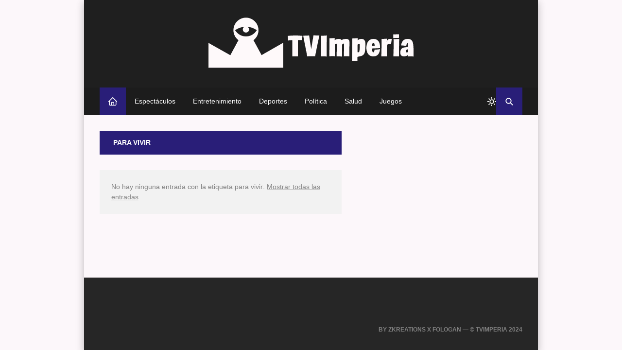

--- FILE ---
content_type: text/html; charset=UTF-8
request_url: https://www.tvimperia.com/search/label/para%20vivir
body_size: 18149
content:
<!DOCTYPE html>
<html dir='ltr' lang='es'>
<head>
<title>TV Imperia</title>
<meta charset='UTF-8'/>
<meta content='width=device-width,initial-scale=1' name='viewport'/>
<link href='https://www.tvimperia.com/favicon.ico' rel='icon' type='image/x-icon'/>
<meta content='' name='description'/>
<link href='https://www.tvimperia.com/search/label/para%20vivir' rel='canonical'/>
<meta content='https://www.tvimperia.com/search/label/para%20vivir' property='og:url'/>
<meta content='https://www.tvimperia.com/search/label/para%20vivir' name='twitter:url'/>
<meta content='noindex,follow' name='robots'/>
<meta content='article' property='og:type'/>
<meta content='TV Imperia' property='og:title'/>
<meta content='' property='og:description'/>
<meta content='summary_large_image' name='twitter:card'/>
<meta content='' name='twitter:description'/>
<meta content='light dark' name='color-scheme'/>
<link crossorigin='anonymous' href='https://cdn.jsdelivr.net/' rel='preconnect'/>
<link href='https://cdn.jsdelivr.net/' rel='dns-prefetch'/>
<link crossorigin='anonymous' href='https://fonts.gstatic.com/' rel='preconnect'/>
<link href='https://fonts.gstatic.com/' rel='dns-prefetch'/>
<script>/*<![CDATA[*/!function(){let e=document.documentElement,t=localStorage.getItem("theme")||(e.dataset.theme??"system");("system"===t&&matchMedia("(prefers-color-scheme: dark)").matches||"dark"===t)&&(e.dataset.theme="dark",document.querySelector('meta[name="color-scheme"]').content="dark")}();/*]]>*/
                </script>
<style>/*<![CDATA[*/
                /*!@zkreations/whale@1.0.0 | Licensed under MIT (https://github.com/zkreations/wjs/blob/master/LICENSE) */
 *,::after,::before{box-sizing:border-box}html{line-height:1.5;-webkit-text-size-adjust:100%;-webkit-font-smoothing:antialiased}body,html{height:100%}*{margin:0}iframe{border-width:0}hr{border-style:solid;border-width:1px 0 0;color:inherit;height:0;overflow:visible}a{color:inherit;text-decoration:none}h1,h2,h3,h4,h5,h6{font-size:inherit;overflow-wrap:break-word}p{overflow-wrap:break-word}address{font-style:normal;line-height:inherit}strong{font-weight:bolder}small{font-size:80%}button,input,textarea{padding:0;border-width:0;font-size:100%;font-family:inherit;line-height:inherit;color:inherit}textarea{resize:vertical}button{text-transform:none}[type=button],[type=submit],button{-webkit-appearance:button;background-color:transparent;display:inline-block;vertical-align:middle}[type=button]:not(:disabled),[type=submit]:not(:disabled),button:not(:disabled){cursor:pointer}[type=search]{-webkit-appearance:textfield;outline-offset:-2px}::-webkit-search-decoration{-webkit-appearance:none}::-webkit-inner-spin-button{height:auto}::-webkit-file-upload-button{-webkit-appearance:button;font:inherit}summary{display:list-item}[hidden]{display:none}ol,ul{list-style:none;padding:0}table{border-collapse:collapse;max-width:100%}tbody,td,th,thead,tr{border-width:0;text-align:inherit}img,svg,video{height:auto}iframe,img,svg,video{display:block;max-width:100%}audio,video{width:100%}.cols-1{grid-template-columns:repeat(1,minmax(0,1fr))}.cols-2{grid-template-columns:repeat(2,minmax(0,1fr))}.cols-3{grid-template-columns:repeat(3,minmax(0,1fr))}.cols-6{grid-template-columns:repeat(6,minmax(0,1fr))}.cols-auto-fill{grid-template-columns:repeat(auto-fill,minmax(min(100%,var(--ws-cols-min,16rem)),1fr))}.cols-auto-fit{grid-template-columns:repeat(auto-fit,minmax(min(100%,var(--ws-cols-min,16rem)),1fr))}.col-2{grid-column:span 2/span 2}.col-6{grid-column:span 6/span 6}.col-full{grid-column:1/-1}.flow-row-dense{grid-auto-flow:row dense}.group-x{display:flex}.group-x>:not(:last-child){border-top-right-radius:0;border-bottom-right-radius:0}.group-x>:not(:first-child){border-top-left-radius:0;border-bottom-left-radius:0;border-left:0}.nav{display:flex;flex-wrap:wrap}.nav-item{position:relative}.nav-link{display:block}.nav-subnav{white-space:nowrap;position:absolute;z-index:1010;left:0;top:100%}.nav-subnav .nav-subnav{left:100%;top:0}.navbar-toggle{display:var(--ws-nav-toggle)}.navbar .nav{flex-direction:var(--ws-nav-direction,column)}.navbar .nav-subnav{position:var(--ws-nav-subnav,static)}.ratio{display:block;position:relative;width:100%}.ratio::before{content:"";display:block;padding-top:calc(var(--ws-ratio-y,9)/ var(--ws-ratio-x,16) * 100%)}.ratio-21\:9{--ws-ratio-x:21;--ws-ratio-y:9}.ratio-16\:9{--ws-ratio-x:16;--ws-ratio-y:9}.ratio-4\:3{--ws-ratio-x:4;--ws-ratio-y:3}.ratio-1\:1{--ws-ratio-x:1;--ws-ratio-y:1}.ratio-1\:2{--ws-ratio-x:1;--ws-ratio-y:2}.ratio-2\:3{--ws-ratio-x:2;--ws-ratio-y:3}.ratio-5\:7{--ws-ratio-x:5;--ws-ratio-y:7}.truncate{overflow:hidden;text-overflow:ellipsis;white-space:nowrap}.truncate-line{display:-webkit-box;-webkit-line-clamp:var(--ws-line-clamp,3);-webkit-box-orient:vertical;overflow:hidden}.cursor-pointer{cursor:pointer}.g-\.25{gap:.25rem}.g-\.5{gap:.5rem}.g-\.75{gap:.75rem}.g-1{gap:1rem}.g-1\.5{gap:1.5rem}.gx-\.75{column-gap:.75rem}.gx-1{column-gap:1rem}.relative{position:relative}.absolute{position:absolute}.fixed{position:fixed}.t-0{top:0}.t-2{top:2rem}.b-0{bottom:0}.r-0{right:0}.r-2{right:2rem}.r-1\/1{right:100%}.xy-0{top:0;right:0;bottom:0;left:0}.x-0{right:0;left:0}.y-0{top:0;bottom:0}.z-10{z-index:10}.w-1\/1{width:100%}.w-1\/2{width:50%}.w-1\/4{width:25%}.h-1\/1{height:100%}.mx-\.75{margin-right:.75rem;margin-left:.75rem}.mx-auto{margin-right:auto;margin-left:auto}.mt-\.25{margin-top:.25rem}.mt-\.5{margin-top:.5rem}.mt-1{margin-top:1rem}.gt\:mt-1\.25>*{margin-top:1.25rem}.mt-1\.5{margin-top:1.5rem}.mt-2{margin-top:2rem}.mb-\.5{margin-bottom:.5rem}.gt\:mb-1>*,.mb-1{margin-bottom:1rem}.mb-1\.25{margin-bottom:1.25rem}.p-1{padding:1rem}.p-1\.25{padding:1.25rem}.px-1\.25{padding-right:1.25rem;padding-left:1.25rem}.px-2{padding-right:2rem;padding-left:2rem}.gt\:py-\.25>*{padding-top:.25rem;padding-bottom:.25rem}.py-\.75{padding-top:.75rem;padding-bottom:.75rem}.py-1{padding-top:1rem;padding-bottom:1rem}.py-2{padding-top:2rem;padding-bottom:2rem}.pt-1\.25{padding-top:1.25rem}.pt-2{padding-top:2rem}.pr-5{padding-right:5rem}.pb-\.75{padding-bottom:.75rem}.pb-1{padding-bottom:1rem}.pb-1\.25{padding-bottom:1.25rem}.pb-1\.75{padding-bottom:1.75rem}.pb-2{padding-bottom:2rem}.pb-4\.5{padding-bottom:4.5rem}.pl-\.5{padding-left:.5rem}.pl-1{padding-left:1rem}.pl-1\.5{padding-left:1.5rem}.sx-1\.25>*+*{margin-left:1.25rem}.sy-\.25>*+*{margin-top:.25rem}.sy-\.5>*+*{margin-top:.5rem}.sy-1>*+*{margin-top:1rem}.sy-1\.5>*+*{margin-top:1.5rem}.rounded-pill{border-radius:9999px}.none{display:none}.block{display:block}.flex,.gt\:flex>*{display:flex}.inline-flex{display:inline-flex}.grid{display:grid}.table{display:table}.flex-1{flex:1 1 0%}.flex-auto{flex:1 1 auto}.flex-none{flex:none}.flex-wrap{flex-wrap:wrap}.flex-column{flex-direction:column}.justify-center{justify-content:center}.justify-between{justify-content:space-between}.items-start{align-items:flex-start}.items-center{align-items:center}.content-start{align-content:flex-start}.self-center{align-self:center}.text-left{text-align:left}.text-right{text-align:right}.text-center{text-align:center}.text-justify{text-align:justify}.lowercase{text-transform:lowercase}.uppercase{text-transform:uppercase}.capitalize{text-transform:capitalize}.fw-400{font-weight:500}.fw-500{font-weight:700}.fw-700{font-weight:900}.fs-1{font-size:2.5rem}.fs-2{font-size:2rem}.fs-3{font-size:1.5rem}.fs-4{font-size:1.25rem}.fs-5{font-size:1.125rem}.fs-6{font-size:1rem}.fs-7{font-size:.875rem}.fs-8{font-size:.75rem}.pre{white-space:pre}.object-cover{object-fit:cover}.o-hidden{overflow:hidden}.ox-auto{overflow-x:auto}.events-none{pointer-events:none}.invisible{visibility:hidden}.ms-auto{-webkit-margin-start:auto;margin-inline-start:auto}.me-\.5{-webkit-margin-end:.5rem;margin-inline-end:.5rem}.me-1{-webkit-margin-end:1rem;margin-inline-end:1rem}.me-1\.25{-webkit-margin-end:1.25rem;margin-inline-end:1.25rem}@media (min-width:576px){.s\:block{display:block}.s\:fs-4{font-size:1.25rem}.s\:fs-6{font-size:1rem}}@media (min-width:768px){.m\:cols-2{grid-template-columns:repeat(2,minmax(0,1fr))}.m\:col-1{grid-column:span 1/span 1}.m\:row-1{grid-row:span 1/span 1}.m\:ratio-4\:3{--ws-ratio-x:4;--ws-ratio-y:3}.m\:w-1\/2{width:50%}.m\:mb-\.5{margin-bottom:.5rem}.m\:p-1\.75{padding:1.75rem}.m\:p-2{padding:2rem}.m\:px-1\.75{padding-right:1.75rem;padding-left:1.75rem}.m\:inline{display:inline}.m\:flex{display:flex}.m\:fs-1{font-size:2.5rem}.m\:fs-2{font-size:2rem}.m\:fs-3{font-size:1.5rem}.m\:fs-4{font-size:1.25rem}.m\:me-\.5{-webkit-margin-end:.5rem;margin-inline-end:.5rem}}@media (min-width:992px){.l\:cols-3{grid-template-columns:repeat(3,minmax(0,1fr))}.l\:navbar-expand{--ws-nav-toggle:none;--ws-nav-direction:row;--ws-nav-subnav:absolute}.l\:g-1{gap:1rem}.l\:px-2{padding-right:2rem;padding-left:2rem}.l\:py-0{padding-top:0;padding-bottom:0}.l\:flex-row{flex-direction:row}.l\:fs-3{font-size:1.5rem}.l\:ms-auto{-webkit-margin-start:auto;margin-inline-start:auto}}:root{--color-mark:#fbd89d;--inverse:#fff;--black:#090909;--btn-bg:rgb(0 0 0 / 5%);--btn-bg-hover:rgb(0 0 0 / 10%);--btn-color:var(--color-text);--gradient-mask:linear-gradient(transparent,var(--bg-overlay));--font-monospace:SFMono-Regular,Menlo,Monaco,Consolas,"Liberation Mono","Courier New",monospace;--font-roboto:Roboto,Helvetica,Arial,sans-serif;--duration:.3s;--news-duration:4s;--space-primary:1rem;--space-secondary:6px;--form-padding:.75rem .875rem;--bg-mask:rgb(0 0 0 / 50%);--bg-overlay:rgba(0 0 0 / 90%);--body-lh:1.5;--shadow-small:0 2px 2px rgb(0 0 0 / 20%);--shadow-medium:0 2px 5px 0 rgb(0 0 0 / 5%),0 1px 10px 0 rgb(0 0 0 / 10%),0 2px 4px -1px rgb(0 0 0 / 15%);--shadow-large:0 8px 17px 2px rgb(0 0 0 / 10%),0 3px 14px 2px rgb(0 0 0 / 10%),0 5px 5px -3px rgb(0 0 0 / 20%);--info:#0d8b94;--info-bg:#e7f7f8;--success:#1b9e4b;--success-bg:#e9f9ef;--danger:#bf3636;--danger-bg:#fdecec;--warning:#c47e09;--warning-bg:#fef5e7}[data-theme=dark]{--btn-bg:rgb(255 255 255 / 6.5%);--btn-bg-hover:rgb(255 255 255 / 10%);--info:hsl(184deg 84% 20%);--info-bg:hsl(184deg 55% 70%);--success:hsl(142deg 71% 20%);--success-bg:hsl(143deg 57% 70%);--danger:hsl(0deg 56% 20%);--danger-bg:hsl(0deg 81% 70%);--warning:hsl(38deg 91% 20%);--warning-bg:hsl(37deg 92% 70%)}:where(:not(.blog-full) > .content){--carousel-items-l:3;--carousel-items-xl:3;--carousel-items-xxl:3}html:not([data-theme=dark]) .theme-toggle .i-moon,html[data-theme=dark] .theme-toggle .i-sun{display:none}body{font-family:var(--font-secondary);min-height:100%;overflow-x:hidden;background:var(--body-bg);background-size:cover;background-color:var(--body-color);word-break:break-word;-webkit-hyphens:auto;hyphens:auto}body.preload *{transition:none!important}::selection{background-color:var(--user-selection)}a{transition-property:color;transition-duration:var(--duration)}b,strong{color:var(--color-title);font-weight:500}summary{cursor:pointer}mark{background-color:var(--color-mark)}iframe{color-scheme:auto}[data-theme=dark] iframe[src*="disqus.com"]{color-scheme:light}.has-cover:not(.post-banner)::before,.has-cover>:where(img,video),.mask::after{top:0;left:0;width:100%;height:100%;position:absolute}.container{max-width:var(--container);margin-left:auto;margin-right:auto}.mask::after{content:"";opacity:0}.mask:hover::after{opacity:.5}.template-content{box-shadow:var(--shadow-large);min-height:100vh}.blog{grid-template-areas:var(--areas-mobile, "content" "sidebar");grid-template-columns:100%}.blog-content{max-width:var(--blog-width)}.blog-shop{--sidebar-width:400px}.blog-reverse{--areas:"sidebar content"}.content{grid-area:content}.sidebar{grid-area:sidebar}.fit-image{object-fit:cover;position:absolute;top:50%;left:50%;width:100%;min-height:100%;transform:translate(-50%,-50%)}.skel{--skel-lh:1.3125rem}.skel-item{background-color:var(--bg-inset);color:transparent}.skel-line{padding-bottom:var(--skel-lh)}.skel-text{padding-bottom:calc(var(--skel-lh) * var(--ws-line-clamp))}[data-bjs=template]{display:none!important}.toc:not(.toc-loaded){display:inline-flex;align-items:center;column-gap:var(--btn-gap,.5rem);padding:var(--btn-padding,var(--form-padding));cursor:pointer}.toc:not(.toc-loaded)::before{content:"+"}.toc:not(.toc-loaded)::after{content:var(--toc-text)}.btn,.has-icon,.nav-link{display:inline-flex;align-items:center;column-gap:var(--btn-gap,.5rem)}.btn{background-color:var(--btn-bg);color:var(--btn-color);padding:var(--btn-padding,var(--form-padding));transition-property:background-color,box-shadow,color;transition-duration:var(--duration);line-height:1.5;flex-wrap:wrap;cursor:pointer}.btn:hover{--btn-bg:var(--btn-bg-hover)}.btn-full{width:100%;justify-content:center}.btn-outline{background:0 0;box-shadow:0 0 0 2px var(--btn-bg,var(--bg-default)) inset}.btn-outline.btn-primary{color:var(--btn-bg)}.btn-primary{--btn-bg:var(--primary);--btn-color:var(--inverse)}.btn-primary:hover{--btn-bg:var(--secondary)}.form-control{width:100%;background-color:var(--input-bg,var(--bg-default));padding:var(--input-padding,var(--form-padding));color:var(--input-color,var(--color-text));display:block}.form-control:focus{outline:0}.form-control::placeholder{color:var(--input-color)}.form-text{padding:var(--form-padding);color:var(--inverse);background-color:var(--primary)}.form-text i{width:1em;text-align:center}.form-big{height:16rem}.form-label{margin-bottom:.75rem;font-size:.875rem;display:block}.form-check{display:flex;align-items:center}.form-check input:where([type=checkbox],[type=radio]){width:1.25rem;height:1.25rem;background-color:var(--input-bg,var(--bg-default));transition:background-color var(--duration);-webkit-appearance:none;appearance:none;cursor:pointer;-webkit-margin-end:.75rem;margin-inline-end:.75rem;flex:none}.form-check input:where([type=checkbox],[type=radio]):checked{background-color:var(--primary)}.form-section .form-check+.form-check{margin-top:.5rem}.color-link,.color-link\:hover:hover{color:var(--color-link)}.color-primary{color:var(--primary)}.color-secondary{color:var(--secondary)}.color-inverse{color:var(--inverse)}.color-title{color:var(--color-title)}.color-text{color:var(--color-text)}.bg-template{background-color:var(--bg-template)}.bg-default{background-color:var(--bg-default);border-radius: 1rem}.bg-inset{background-color:var(--bg-inset)}.bg-overlay{background-color:var(--bg-overlay)}.bg-black{background-color:var(--black)}.bg-gradient-mask{background:var(--gradient-mask)}.font-primary{font-family:var(--font-primary)}.font-secondary{font-family:var(--font-secondary)}.alert{background-color:var(--alert-bg,var(--bg-default));color:var(--alert-color,var(--color-text))}.alert:not(.alert-not-padding){padding:var(--alert-padding,1.5rem)}.alert *{color:var(--alert-color,var(--color-text))}.alert a[href]{color:var(--alert-color,var(--color-text));font-weight:400;text-decoration:underline}.alert-info{--alert-color:var(--info);--alert-bg:var(--info-bg)}.alert-success{--alert-color:var(--success);--alert-bg:var(--success-bg)}.alert-danger{--alert-color:var(--danger);--alert-bg:var(--danger-bg)}.alert-warning{--alert-color:var(--warning);--alert-bg:var(--warning-bg)}.alert-close{float:right;padding-left:.75rem}.callout{background-color:var(--bg-default);color:var(--color-text);padding:2rem;display:flex;gap:1.5rem;align-items:flex-start}.callout img{margin:0}.callout>:not(.callout-content){flex:none}@media (max-width:575px){.template{overflow:hidden}.callout{flex-direction:column}}#cookieChoiceInfo{opacity:0}.b\:skin-g1{gap:var(--space-primary)}.b\:skin-g2{gap:var(--space-secondary)}.b\:skin-p{padding:var(--space-primary)}.b\:skin-py{padding-top:var(--space-primary);padding-bottom:var(--space-primary)}.b\:skin-px{-webkit-padding-start:var(--space-primary);padding-inline-start:var(--space-primary);-webkit-padding-end:var(--space-primary);padding-inline-end:var(--space-primary)}.b\:skin-m{margin:var(--space-primary)}.b\:skin-my{margin-top:var(--space-primary);margin-bottom:var(--space-primary)}.b\:skin-mx{-webkit-margin-start:var(--space-primary);margin-inline-start:var(--space-primary);-webkit-margin-end:var(--space-primary);margin-inline-end:var(--space-primary)}.b\:skin-sy>*+*{margin-top:var(--space-primary)}.b\:skin-sx>*+*{-webkit-margin-start:var(--space-primary);margin-inline-start:var(--space-primary)}.lead{font-size:1.25rem;font-weight:300}.drop-cap:first-letter,.has-drop-cap:first-letter{font-weight:500;font-size:6em;line-height:1;margin-right:1.25rem;text-transform:uppercase;float:left;color:var(--color-title)}.display-1{font-size:5rem}.display-2{font-size:4.5rem}.display-3{font-size:4rem}.display-4{font-size:3.5rem}.display-5{font-size:3rem}.display-6{font-size:2.5rem}.has-cover{display:flex;align-items:center;justify-content:center;aspect-ratio:var(--cover-aspect-ratio,16/9);width:100%;height:auto}.has-cover figcaption{position:relative;padding:2.5rem;z-index:10;font-family:var(--font-primary);color:var(--inverse);font-weight:500;font-size:clamp(1.25rem, 5vw, 2rem);margin:0}.has-cover>:where(img,video){object-fit:cover}.has-cover:not(.post-banner)::before{content:"";background-color:var(--bg-mask);display:block;z-index:10}.align-image-left,.alignleft{float:left;clear:left;margin-right:var(--align-margin,1rem);margin-top:.5rem}.align-image-right,.alignright{float:right;clear:right;margin-left:var(--align-margin,1rem);margin-top:.5rem}.aligncenter{margin-left:auto;margin-right:auto;display:table}.i{width:var(--svg-size,18px);height:var(--svg-size,18px);stroke:currentColor;stroke-width:var(--svg-stroke,2);stroke-linecap:round;stroke-linejoin:round;fill:none}.i-xs{--svg-size:14px}.i-s{--svg-size:16px}.i-m{--svg-size:20px}.i-l{--svg-size:24px}.i-xl{--svg-size:28px}.i-xxl{--svg-size:32px}.i-bold{--svg-stroke:2.5}.carousel{--carousel-items:var(--carousel-items-xs,1);--carousel-gap:var(--space-secondary)}@media (min-width:576px){.skel{--skel-lh:1.5rem}.carousel{--carousel-items:var(--carousel-items-s,2)}}@media (min-width:768px){.carousel{--carousel-items:var(--carousel-items-m,3)}.gallery-sparse:not([data-bjs=template]):nth-of-type(3n+1){grid-column:span 2/span 2;--ws-ratio-x:16;--ws-ratio-y:9}}@media (min-width:992px){.blog{grid-template-areas:var(--areas, "content sidebar");grid-template-columns:minmax(0,1fr) var(--sidebar-width)}.blog-reverse{grid-template-columns:var(--sidebar-width) minmax(0,1fr)}.has-sticky-last .sidebar{height:100%}.has-sticky .sidebar,.has-sticky-last .sidebar .widget:last-child,.is-sticky{position:sticky;top:var(--space-primary)}.carousel{--carousel-items:var(--carousel-items-l,4)}}@media (min-width:1200px){.carousel{--carousel-items:var(--carousel-items-xl,4)}}@media (min-width:1400px){.carousel{--carousel-items:var(--carousel-items-xxl,4)}}.carousel-featured{margin-bottom:var(--carousel-gap,0);gap:var(--carousel-gap,0)}.carousel-content{margin-right:calc(var(--carousel-gap,0px) * -1)}.carousel-content:not(.flickity-enabled){display:flex}.carousel-cell{width:calc(100 / var(--carousel-items,1) * 1% - var(--carousel-gap,0px));margin-right:var(--carousel-gap,0);flex-shrink:0;-webkit-backface-visibility:hidden;backface-visibility:hidden}.bigger{grid-template-columns:repeat(var(--bigger-cols,1),minmax(0,1fr))}.bigger-item{overflow:hidden}@media (min-width:768px){.bigger{--ws-ratio-y:420}.bigger-1{--ws-ratio-x:1200}.bigger-2{--ws-ratio-x:569;--bigger-cols:2}.bigger-3,.bigger-4{--bigger-cols:3;--ws-ratio-x:380}.bigger-4 :where(.bigger-item-4){grid-column:span 3/span 3;--ws-ratio-y:128}.bigger-5,.bigger-6,.bigger-7,.bigger-8{--bigger-cols:2;--ws-ratio-x:568}:where(.bigger-5,.bigger-7) .bigger-item-1{grid-column:span 2/span 2;--ws-ratio-y:268}}@media (min-width:992px){.bigger-4 :where(.bigger-item-1,.bigger-item-2){grid-row:span 2/span 2}.bigger-4 :where(.bigger-item-3,.bigger-item-4){grid-column:auto;--ws-ratio-y:206}.bigger-5{--bigger-cols:4}.bigger-5 .bigger-item-1{grid-row:span 2/span 2;--ws-ratio-y:420}.bigger-7 .bigger-item-1{--ws-ratio-y:420}.bigger-6,.bigger-7,.bigger-8{--bigger-cols:12}:where(.bigger-6,.bigger-7) .bigger-item-1{grid-column:span 6/span 6;--ws-ratio-x:568}:where(.bigger-6,.bigger-7) :where(.bigger-item-2,.bigger-item-3){grid-column:span 3/span 3;--ws-ratio-x:281}.bigger-6 .bigger-item-3~*{grid-column:span 4/span 4;--ws-ratio-y:9;--ws-ratio-x:16}.bigger-7 .bigger-item-3~*{grid-column:span 3/span 3;--ws-ratio-y:3;--ws-ratio-x:4}.bigger-8 .bigger-item:nth-child(-n+3){grid-column:span 3/span 3;grid-row:span 2/span 2;--ws-ratio-x:281}.bigger-8 :where(.bigger-item-4,.bigger-item-5){grid-column:span 3/span 3;--ws-ratio-x:280;--ws-ratio-y:206}.bigger-8 .bigger-item-5~*{grid-column:span 4/span 4;--ws-ratio-x:16;--ws-ratio-y:9}}.bigger-item:hover .bigger-image{transform:scale(1.1)}.bigger-image{transition:transform 1s}.bigger-item:hover .mask::after{opacity:.5}.bigger-image::after{background-color:var(--accent,var(--secondary));transition:opacity var(--duration)}.widget-title{box-shadow:0 -2px 0 var(--bg-default) inset}.widget-name{color: var(--inverse);font-family: var(--font-primary);line-height: inherit;padding: 1em 2em;background-color: var(--primary);width: 100%}.widget-name[href]{transition:padding var(--duration);color:var(--primary)}.widget-name[href]:hover{padding-right:1rem;padding-left:1rem}.name-more::before{content:var(--more-text)}.latest-image{width:45px;height:45px}.latest-snippet{--ws-line-clamp:2}.populars-image{width:60px;height:60px}.populars-meta{opacity:.5}.labels-trigger:not(:checked)+.labels :where(.is-hidden,.i-minus){display:none}.labels-trigger:checked+.labels :where(.i-plus){display:none}.labels-link.is-here{--btn-bg:var(--primary);--btn-color:var(--inverse);--num-color:var(--inverse)}.labels-num{color:var(--num-color,var(--color-text))}.labels-link.is-hidden,.labels-trigger:checked+.labels>label{--frame-ty:1rem;animation:frames var(--duration) var(--d,0s) both}.filter-type{--ws-cols-min:8rem;--input-bg:var(--bg-inset)}.filter-list{--ws-cols-min:10rem;--frame-ty:-1rem;box-shadow:var(--shadow-large);overflow-y:auto;max-height:250px;background-color:var(--bg-template);transform-origin:top center;top:100%;animation:frames var(--duration) both}.filter-list:not(.is-active){display:none}.hierarchy-list{-webkit-border-start:2px solid var(--bg-inset);border-inline-start:2px solid var(--bg-inset);-webkit-padding-start:1rem;padding-inline-start:1rem}.nav-right{color:var(--nav-color)}.nav-item{transition:background-color var(--duration)}.nav-item[data-item]:hover>.nav-link{--toggle-rotate:0}@media (max-width:991px){.blog-reverse-mobile{--areas-mobile:"sidebar" "content"}.nav-item:not(.is-active)>.nav-subnav{display:none}.nav{--nav-padding:1rem 2rem}.nav-show{overflow-y:auto;background-color:var(--nav-bg);position:fixed;min-width:240px;z-index:1010;transition-property:transform,box-shadow;transition-duration:var(--duration)}.nav-show.is-active{transform:translateX(100%);box-shadow:var(--shadow-large)}.nav-item[data-item]>.nav-link::after{display:none}}.nav-link{color:var(--nav-color);font:var(--nav-font);font-weight:500;line-height:inherit;--btn-gap:.75rem;transition:background-color var(--duration);padding:var(--nav-padding,1.125rem);-webkit-font-smoothing:subpixel-antialiased;will-change:transform;width:100%;height:100%}.nav-accent{background-color:var(--primary);padding:var(--nav-padding,1.125rem);transition:background-color var(--duration)}.nav-accent:hover,.nav-accent.is-active{background-color:var(--secondary)}.nav button[data-toggle]{padding:var(--nav-padding,1.125rem);display:inline-flex;align-items:center;position:absolute;top:0;right:0;height:3.375rem}.nav button[data-toggle]::after,.nav-item[data-item]>.nav-link::after{content:"";border-right:4px solid;border-top:4px solid;border-left:4px solid;width:10px;height:10px;color:var(--nav-color);transform:rotate(var(--toggle-rotate,45deg)) translateZ(0);transition:transform var(--duration)}.nav-item[data-item]>.nav-link::after{margin-left:auto}.navbar-toggle{color:var(--nav-color)}.header{--alert-padding:.75rem var(--space-primary);background-color:var(--header-bg)}.header-navbar{background-color:var(--nav-bg);width:100%;z-index:1010}.header-links{background-color:var(--nav-secondary-bg)}.header-link{color:var(--nav-secondary-color)}.header-link.is-here{color: var(--primary)}.header-link.is-ective,.header-link:hover{color:var(--color-link)}.logo-name{color:var(--logo-color);font:var(--logo-font);font-weight:700;line-height:inherit;display:inline-block}.logo-name::first-letter{color:var(--primary)}.logo-descripcion{color:var(--description-color);font:var(--description-font);font-weight:500;line-height:inherit}.breaking,.breaking-content{height:var(--news-height)}.breaking-item{line-height:var(--news-height)}.breaking-icon{height:var(--news-height);background-color:var(--primary);color:var(--inverse);padding:0 1.125rem; border-radius: 1rem;}.breaking-icon::before{content:"";position:absolute;right:-8px;top:50%;transform:translateY(-50%);border-left:10px solid var(--primary);border-top:10px solid transparent;border-bottom:10px solid transparent}[dir=rtl] .breaking-icon::before{border-right:10px solid var(--primary);border-left:0 none;right:auto;left:-8px}.breaking-image{border-radius:.25rem}.gallery{overflow:hidden}.gallery::after{background-color:var(--secondary);transition:opacity var(--duration)}.gallery-time{opacity:.75}.gallery-content{background-image:var(--gradient-mask);text-shadow:var(--shadow-small);color:var(--inverse);position:absolute;left:0;right:0;bottom:0;text-align:center;z-index:10;padding-left: .5rem;padding-right: .5rem;padding-bottom: 0px;}@media (min-width:992px){.nav button[data-toggle],.nav-item:not(:hover)>.nav-subnav{display:none}}.card{position:relative}.card-image::after{background-color:var(--accent,var(--secondary));transition:opacity var(--duration)}.card-title{color:var(--color-title)}.card-title:hover{color:var(--color-link)}.card-ftag{display:flex;flex-direction:column;align-items:flex-start}:where(.article,.post-cover):not(.has-sponsor) .article-meta:not(.hero-meta),.card-meta{opacity:.5}.card-row{gap:1.5rem}.card-classic:after{background-color:var(--bg-default);content:"";width:150px;height:2px;display:block;margin:auto;margin-top:1.5rem}@media (max-width:575px){.card-row .card-ftag,.card-row .card-meta,.card-row .card-snippet{display:none}}.card-info{--color-title:var(--inverse);--color-link:var(--inverse);text-shadow:var(--shadow-small);background-image:var(--gradient-mask);color:var(--inverse)}.card-portfolio:hover .card-image{transform:scale(1.1)}.card-image{transition:transform 1s}.ftag{text-shadow:none;line-height:1;background-color:var(--accent,var(--primary));color:var(--inverse);transition:background-color var(--duration);padding:.5rem 1rem .5rem .5rem;border-radius:1rem}.ftag:hover{background-color:var(--accent,var(--secondary))}.author-avatar{width:30px;height:30px}.inner-image{width:65px;height:65px}.meta-item[href]:hover{color:var(--color-link)}[dir=rtl] .i-angles-left,[dir=rtl] .i-angles-right,[dir=rtl] .i-arrow-left,[dir=rtl] .i-arrow-right,[dir=rtl] .i-arrow-right-long{transform:rotate(180deg)}hr{display:block;border:none;margin:0;clear:both}hr:not([class]){border-bottom:2px solid var(--bg-inset)}.hr-dotted{border-bottom:2px dotted var(--bg-inset)}.hr-dashed{border-bottom:2px dashed var(--bg-inset)}.hr-double{border-bottom:6px double var(--bg-inset)}.hr-line{height:2px;background:linear-gradient(to right,transparent,var(--bg-inset),transparent)}.hr-repeat{height:10px;background-image:repeating-linear-gradient(135deg,transparent,transparent 5px,var(--bg-inset) 5px,var(--bg-inset) 10px)}.hr-square{height:10px;background-image:repeating-linear-gradient(90deg,transparent,transparent 10px,var(--bg-inset) 10px,var(--bg-inset) 20px)}.hr-shadow{height:2.5rem;overflow:hidden;margin-bottom:0}.hr-shadow::before{content:"";display:block;height:100%;width:75%;transform:translateY(-100%);border-radius:60rem/5rem;margin:auto;box-shadow:var(--shadow-large)}textarea.form-control{min-height:3.125rem}textarea.form-control::-webkit-resizer{display:none}.form-check input[type=checkbox]:checked{background-image:url("data:image/svg+xml,%3csvg xmlns='http://www.w3.org/2000/svg' viewBox='0 0 20 20'%3e%3cpath fill='none' stroke='%23fff' stroke-width='3' d='M6 10l3 3l6-6'/%3e%3c/svg%3e")}.form-check input[type=radio]{border-radius:10rem}.form-check input[type=radio]:checked{background-image:url("data:image/svg+xml,%3csvg xmlns='http://www.w3.org/2000/svg' viewBox='-4 -4 8 8'%3e%3ccircle r='2' fill='%23fff'/%3e%3c/svg%3e")}.spoiler summary::before{font-size:21px;line-height:1;content:"+";font-weight:300}.spoiler[open]>summary{margin-bottom:var(--ui-spacer,1.5rem)}.spoiler[open]>summary::before{content:"−"}.accordion details{margin:0}.accordion summary{width:100%}.accordion summary::after{font-size:21px;line-height:1;content:"+";font-weight:300;margin-left:auto}.accordion-item{padding:var(--form-padding)}.tab-header+.tab-content{margin-top:var(--ui-spacer,1.5rem)}.accordion [open]>summary::after{content:"−"}.tab-header{word-break:normal;display:flex;overflow-x:auto;background-color:var(--bg-default);box-shadow:inset 0 -2px 0 var(--bg-inset)}.tab-header>*{--btn-padding:1rem 1.5rem;--btn-bg:transparent;--btn-bg-hover:transparent;font-size:.875rem;font-weight:500;margin-bottom:0}.tab-header>.is-active{box-shadow:inset 0 -2px 0 var(--primary)}.tab-panel:not(.is-active){display:none}@keyframes loading{0%,100%{transform:translateY(-.25rem)}50%{transform:translateY(.25rem)}}.loading{--svg-size:2.5rem}.loading circle{transform:translateY(-.25rem);animation:loading 2s var(--delay,0s) infinite}.loading circle:nth-child(2){--delay:.2s}.loading circle:nth-child(3){--delay:.4s}.is-active>.bjs-number{--btn-bg:var(--primary);--btn-color:var(--inverse)}@keyframes ticker{to{transform:translateY(-100%)}}@keyframes tickerItem{0%,95%{transform:translateY(0);opacity:1}to{transform:translateY(-.5rem);opacity:0}}@keyframes tickerItems{0%{transform:translateY(.5rem);opacity:0}5%,95%{transform:translateY(0);opacity:1}to{transform:translateY(-.5rem);opacity:0}}.breaking{--news-state:running}.breaking-content:hover{--news-state:paused}.breaking-items{animation:ticker infinite calc(var(--news-items) * var(--news-duration)) steps(var(--news-items)) var(--news-state)}.breaking-item{animation:tickerItem var(--news-duration) var(--news-state) linear,tickerItems infinite var(--news-duration) var(--news-duration) var(--news-state) linear}@media (prefers-reduced-motion:reduce){.breaking-item{animation-name:none}}@media (max-width:991px){.nav>.is-active>.nav-link{background-color:var(--primary)}.nav-item[data-section]>.nav-subnav{display:none}}.nav>*>.nav-subnav{--frame-ty:-1rem;min-width:100%;transform-origin:top center}@media (min-width:992px){.nav>:hover>.nav-link:not(.nav-home){background-color:var(--primary)}.nav>*>.nav-subnav{--nav-padding:.875rem 1.125rem}.nav-subnav .nav-subnav{--frame-ty:0;--frame-tx:-1rem}[dir=rtl] .nav-subnav .nav-subnav{--frame-tx:1rem}}.nav-item[data-section]{position:static}.nav-item[data-section]>.nav-subnav{background-color:var(--subnav-bg);padding:var(--space-primary);white-space:initial;text-transform:initial}.nav-subnav{background-color:var(--primary);animation:frames var(--duration) both;transform-origin:top left;box-shadow:var(--shadow-medium);-webkit-backface-visibility:hidden;backface-visibility:hidden}@media (prefers-reduced-motion:reduce){.nav-subnav{animation-name:none}}.nav-subnav>.nav-item:hover{background-color:rgba(255,255,255,.1)}.nav-search{min-width:240px;right:0;left:auto;--frame-ty:-1rem;--nav-padding:.875rem 1.125rem;--ws-nav-subnav:absolute}[dir=rtl] .nav-search{left:0;right:auto}.nav-search-input{background:0 0;padding:var(--nav-padding,1.125rem);outline:0 none}.nav-search-input::placeholder{color:var(--nav-color)}.nav-search:not(.is-active){display:none}.tts-loaded .theme-toggle[aria-label=system]::before{content:var(--system-text)}.tts-loaded .theme-toggle[aria-label=light]::before{content:var(--light-text)}.tts-loaded .theme-toggle[aria-label=dark]::before{content:var(--dark-text)}.flickity-enabled:focus{outline:0}.flickity-enabled:focus .is-draggable{-webkit-user-select:none;user-select:none}.flickity-enabled:focus .is-draggable .is-pointer-down{cursor:grabbing}.flickity-enabled:hover .flickity-button{opacity:1}.flickity-viewport{overflow:hidden;position:relative;height:100%}.flickity-slider{position:absolute;width:100%;height:100%}.flickity-button{position:absolute;background-color:rgba(255,255,255,.25);top:0;bottom:0;opacity:0;color:var(--bg-mask);padding:.75rem;transition-property:background-color,opacity;transition-duration:var(--duration)}.flickity-button.previous{left:0}.flickity-button.next{right:0}.flickity-button:hover{background-color:rgba(255,255,255,.75)}.flickity-button:focus{outline:0}.flickity-button:disabled{opacity:.3;pointer-events:none}.flickity-button-icon{fill:currentColor;width:16px}#cookieChoiceInfo{--frame-ty:2rem;animation:1s forwards frames;background-color:transparent;bottom:var(--space-primary);top:initial;line-height:inherit;font-family:var(--font-secondary);display:flex;justify-content:center;padding:0}#cookieChoiceInfo *{margin:0;max-width:initial;font-size:1rem}#cookieChoiceInfo .cookie-choices-inner{background-color:var(--cookie-bg);box-shadow:var(--shadow-large);display:flex;align-items:center;gap:1.5rem;padding:1.75rem;max-width:calc(var(--container) - var(--space-primary) * 2);justify-content:center}@media (max-width:767px){#cookieChoiceInfo{bottom:0}#cookieChoiceInfo .cookie-choices-inner{flex-direction:column}}#cookieChoiceInfo .cookie-choices-text{text-align:start;color:var(--cookie-color)}#cookieChoiceInfo .cookie-choices-buttons{display:flex;gap:1rem;align-items:center}#cookieChoiceInfo .cookie-choices-buttons *{text-transform:initial;font-weight:initial}#cookieChoiceInfo .cookie-choices-buttons :first-child{color:var(--color-text)}#cookieChoiceDismiss{padding:var(--btn-padding,var(--form-padding));box-shadow:0 0 0 2px var(--cookie-btn,var(--primary)) inset;color:var(--cookie-btn,var(--primary));transition-property:box-shadow,color;transition-duration:var(--duration)}#cookieChoiceDismiss:hover{--cookie-btn:var(--secondary)}.hljs-copy{position:absolute;top:0;right:0;padding:.75rem;background-color:var(--bg-inset)}.tts-loaded .hljs-copy::before{content:var(--copy-text)}.tts-loaded .hljs-copy.copied::before{content:var(--copied-text)}.hljs-comment,.hljs-meta{color:var(--code-color-comment)}.hljs-emphasis,.hljs-quote,.hljs-string,.hljs-strong,.hljs-template-variable,.hljs-variable{color:var(--code-color-string)}.hljs-keyword,.hljs-selector-tag,.hljs-type{color:var(--code-color-selector)}.hljs-attribute,.hljs-bullet,.hljs-literal,.hljs-symbol{color:var(--code-color-property)}.hljs-tag{color:var(--code-color-tag)}.hljs-name,.hljs-section{color:var(--code-color-tag-name)}.hljs-attr,.hljs-selector-attr,.hljs-selector-class,.hljs-selector-id,.hljs-selector-pseudo,.hljs-title{color:var(--code-color-attr)}.footer{background-color:var(--footer-bg)}@media (min-width:992px){.footer-copyright{-webkit-margin-start:auto;margin-inline-start:auto}}.footer-copyright a{color:var(--footer-links-color)}.footer-copyright a:hover{color:var(--color-link)}.footer-lower{background-color:var(--footer-lower-bg)}@keyframes frames{from{transform:scale(var(--frame-scale,1)) translate(var(--frame-tx,0),var(--frame-ty,0));opacity:var(--frame-opacity, 0)}to{transform:scale(1) translate(0);opacity:var(--frame-opacity-end, 1)}}.toc{background-color:var(--btn-bg);color:var(--btn-color);display:inline-block}.toc input:not(:checked)+::before{content:"+"}.toc input:not(:checked)+*+*{display:none}.toc-list{list-style:none;padding:0;counter-reset:coffee}.toc-list .toc-list{-webkit-padding-start:1.25rem;padding-inline-start:1.25rem}.toc-item{counter-increment:coffee}.toc-item::before{content:counters(coffee, ".") ".";font-weight:500;-webkit-padding-end:0.75rem;padding-inline-end:0.75rem}.toc-toggle{display:inline-flex;align-items:center;column-gap:var(--btn-gap,.5rem);padding:var(--btn-padding,var(--form-padding));cursor:pointer}.toc-toggle::before{font-size:21px;line-height:1;content:"−";font-weight:300}.toc-toggle::after{content:var(--toc-text)}.toc-content{padding:var(--btn-padding,var(--form-padding));flex-direction:column;display:flex;border-top:2px solid var(--bg-inset)}.comment-toggle:not(:checked)+* .comment{display:none;cursor:pointer}.comment-cancel:not(.is-active){display:none}.comment-no-links a{pointer-events:none;font-size:0}.comment-no-links a:before{content:var(--hidden-links-text);font-size:1rem;opacity:.5}@media (max-width:767px){.comment-avatar{float:left;width:45px}.comments-replies{padding-left:1.5rem;border-left:2px solid var(--bg-inset)}}.comments-replies .comment{animation:frames var(--duration) forwards;--frame-opacity:0;--frame-ty:1rem}[dir=rtl] .nav-subnav{right:0;left:auto}[dir=rtl] .nav button[data-toggle]{left:0;right:auto}[dir=rtl] .nav-show{left:100%;right:auto}@media (max-width:991px){[dir=rtl] .nav-show.is-active{transform:translateX(-100%)}}/*]]>*/
              </style>
<script defer='defer' src='https://cdn.jsdelivr.net/gh/zkreations/maily@2/themes/assets/js/maily.min.js'></script>
<script>// <![CDATA[
// Cortesía de JGMateran => https://github.com/JGMateran
window.addEventListener('DOMContentLoaded', () => {
  const loadScript = (src) => new Promise((resolve, reject) => {
    let script = document.createElement('script');
    script.src = src; script.onload = resolve; script.onerror = reject;
    document.head.appendChild(script);
  })
  document.querySelector('[data-bjs]') && loadScript('https://cdn.jsdelivr.net/npm/@zkreations/bjs@1.0.2/dist/js/blogger.min.js')
  // ]]>
    .then(() => {
      const options = {
        homepage: 'https://www.tvimperia.com/',
        locale: 'es',
        image: 'https://blogger.googleusercontent.com/img/b/R29vZ2xl/AVvXsEgBu_YaQyGoLVjai_FDpOfnSxXi3KlGHL3X-oxfVr1WsL6wSg0sLfT2b_UqHtVum6CZ4JXpv_jn2bJbShEXlkVevUXcGKL9QdhBL0Curw24lkL8NPWB7wAEkkHSteYzZGCY0g6Kwz_qzQOXZOEoYGftzJXY8fW66IraLJ5lFH5Kq6Kb-bntt5PxR0Qu_QI/s2880/%C3%BAltima%20hora%20TVImperia.webp',
        avatarImage: 'https://lh3.googleusercontent.com/a/default-user=s50',
        authorUrl: 'https://blogger.com',
        snippet: '300',
        empty: "<div class='alert col-full'>No se ha encontrado ningún resultado</div>",
        avatarSize: 'w30-h30-p-k-no-nu-rw-l80-e30',
        pageClass: 'btn btn-outline',
        labels: {
          filter: ("true").split(",").map(l => l.trim()),
          length: 1,
          prefixClass: "flex-none has-icon ftag ftag-",
          containerClass: "card-ftag absolute capitalize fw-500 p-1 t-0 z-10 g-.5",
          before: "<svg class='i i-tag' viewBox='0 0 24 24'><path d='M12 2H2v10l8.5 8.5q1.5 1.4 3 0l7-7q1.4-1.5 0-3ZM7 7h0'></path></svg>"
        },
      };
    //- 
    //- 
    //- 
    //- 
     })
  .catch(console.error)
});
                </script>
<style>ins.adsbygoogle[data-ad-status=unfilled], .header .google-auto-placed { display: none !important }</style>
<style id='page-skin-1' type='text/css'><!--
/*!
* Name      : Maily - Ultimate Blogger template
* Theme URL : https://store.zkreations.com/2023/02/maily.html
* Source    : https://github.com/zkreations/maily
* Version   : 2.0.10
* Author    : Abel Daniel Moreira Moreno (https://github.com/danieIabel)
* License   : GPL (https://github.com/zkreations/maily/blob/main/LICENSE)
* Copyright : 2023 zkreations. All right reserved
*/
/*! skin.css */
:where(.item-control){ display: none }
:root {
--primary: #291e78;
--secondary: #dfa328;
--color-link: #291e78;
--user-selection: #291e7833;
--body-color: #fcf7fa;
--body-bg: #fcf7fa none repeat scroll top center;
--font-primary: "Poppins", sans-serif;
--font-secondary: "Poppins", sans-serif;
--logo-font: "Poppins", sans-serif;
--description-font: "Poppins", sans-serif;
--nav-font: "Poppins", sans-serif;
--bg-template: #fcf7fa;
--bg-default: #f2f2f2;
--bg-inset: #e6e6e6;
--color-title: #404040;
--color-text: #808080;
--header-bg: #1f1f1f;
--logo-color: #262626;
--description-color: #808080;
--nav-bg: #1c1c1c;
--nav-color: #ffffff;
--subnav-bg: #090909;
--nav-secondary-bg: #1c1c1c;
--nav-secondary-color: #8f8f98;
--footer-bg: #262626;
--footer-lower-bg: #262626;
--footer-links-color: #ffffff;
--cookie-bg: #ffffff;
--cookie-color: #3f3f46;
--news-height: 52px;
--container: 934px;
--blog-width: 800px;
--sidebar-width: 340px;
--more-text: "Más";
--system-text: "Sistema";
--light-text: "Claro";
--dark-text: "Oscuro";
--copy-text: "Copiar";
--copied-text: "Copiado!";
--hidden-links-text: "[ Enlace oculto ]";
--toc-text: "Tabla de contenido";
--ws-line-clamp: 3;
--code-color-comment: #969896;
--code-color-string: #0e3166;
--code-color-selector: #7c4bd8;
--code-color-property: #0086b3;
--code-color-tag: #333333;
--code-color-tag-name: #63a35c;
--code-color-attr: #7c4bd8;
}
@media (min-width: 576px) {
:root {
--space-primary: 32px;
--space-secondary: 6px;
--tg-gallery-spacer: 6px;
--tg-spacer: 24px;
--tg-inline-spacer: 8px;
--tg-headings-spacer: 24px;
}
}
[data-theme=dark] {
--body-color: #1f1f1f;
--bg-template: #1f1f1f;
--bg-default: #1f1f1f;
--bg-inset: #1f1f1f;
--color-title: #ffffff;
--color-text: #ffffff;
--header-bg: transparent;
--logo-color: #ffffff;
--description-color: #8f8f98;
--nav-bg: #202222;
--nav-color: #ffffff;
--subnav-bg: #090909;
--nav-secondary-bg: #1c1c1c;
--nav-secondary-color: #8f8f98;
--footer-bg: #1c1c1c;
--footer-lower-bg: #090909;
--footer-links-color: #ffffff;
--cookie-bg: #000000;
--cookie-color: #ffffff;
--code-color-comment: #3f5768;
--code-color-string: #5582bb;
--code-color-selector: #489cc9;
--code-color-property: #8dbac9;
--code-color-tag: #5c6670;
--code-color-tag-name: #4baeb9;
--code-color-attr: #58849e;
}
.items {
--ws-cols-min: 16rem;
}
.items-related {
--ws-cols-min: 18rem;
}
/*
=> YOUR CUSTOM CSS STARTS HERE
*/
.header-breaking {
background-color: var(--nav-bg);
border-radius: 1rem;
}
.filter-tags {
display: flex;
flex-wrap: wrap;
align-items: center;
margin: 1.5em 0;
gap: 1.5em;
}
.imagen-container {
flex: 1 0 141px;
/* Ajustado para mantener una proporción más horizontal */
max-width: 141px;
/* Ajustado, asumiendo una proporción horizontal */
height: 79px;
/* Ajuste para mantener la proporción 16:9 */
position: relative;
overflow: hidden;
}
.imagen-container img {
width: 100%;
height: 100%;
object-fit: cover;
/* Cambiado de 'cover' a 'contain' */
position: absolute;
top: 0;
left: 0;
}
.filter-tags-title-container {
flex: 1;
display: flex;
align-items: center;
}
.filter-tags-title {
color: var(--color-title);
font-size: 1rem;
text-align: left;
margin: 0;
word-break: auto-phrase;
}
/* Ajustes para Responsividad */
@media (max-width: 768px) {
.filter-tags {
align-items: center;
}
.imagen-container {
width: 100%;
/* Ocupa todo el ancho disponible */
/* Asegura que la proporción se mantenga horizontal */
height: auto;
/* Esto permitirá que la altura se ajuste para mantener la proporción de la imagen */
aspect-ratio: 16 / 9;
/* Esto asegura que el contenedor mantenga una proporción 16:9 */
max-height: none;
/* Remover límite de la altura máxima si se desea */
}
.filter-tags-title-container {
width: 100%;
/* Ocupa todo el ancho disponible */
}
}

--></style>
<meta name='google-adsense-platform-account' content='ca-host-pub-1556223355139109'/>
<meta name='google-adsense-platform-domain' content='blogspot.com'/>

<script async src="https://pagead2.googlesyndication.com/pagead/js/adsbygoogle.js?client=ca-pub-1948959890655882&host=ca-host-pub-1556223355139109" crossorigin="anonymous"></script>

<!-- data-ad-client=ca-pub-1948959890655882 -->

<link rel="stylesheet" href="https://fonts.googleapis.com/css2?display=swap&family=Montserrat&family=Source+Code+Pro&family=Varela+Round&family=Overpass&family=Anton"></head>
<body class='color-text preload is-items is-label is-search'>
<div class='template fs-7 l:px-2'>
<div class='template-content flex flex-column container'>
<header class='header layout-section'>
<div class='section' id='header'><div class='header-wrapper b:skin-p'>
<div class='header-logo' style='display:flex;justify-content: center'>
<a href='https://www.tvimperia.com/'><img alt='TV Imperia' class='logo-image' height='116' src='https://blogger.googleusercontent.com/img/a/AVvXsEjHxDjImRupsw70nh7mf4YBpL1OcDiiYjcOOsg1SmHaJ2pgdi5qFC_k5-o24vxUCupg4hDDobiiplIc3HMYHzCJ53CdQWbh8Dd_61sa_2ermvC7yW5u-XrkKmKjuxM4driErUe2V6khsG_Xz_r2vVChkRh5rclQ29u5_HbqQ3nVjEviTTE9VQW9N0cfW_w=s460' width='460'/></a>
</div>
</div>
<div class='header-navbar'>
<div class='navbar relative flex l:navbar-expand b:skin-px'>
<button aria-label='Menu' class='navbar-toggle nav-accent' data-target='nav-PageList52' data-wjs='outside'>
<svg class='i i-align-justify' viewBox='0 0 24 24'>
<path d='M3 6h18M3 12h18M3 18h18'></path>
</svg>
</button>
<div class='nav-show l:py-0 py-2 y-0 r-1/1' id='nav-PageList52'>
<ul class='nav' data-outside='true' data-wjs='accordion'>
<li class='nav-item'><a class='nav-link nav-accent nav-home' href='https://www.tvimperia.com/'>
<svg class='i i-home' viewBox='0 0 24 24'>
<path d='M1 12 12 1l11 11m-2-2v10a2 2 0 0 1-2 2H5a2 2 0 0 1-2-2V10m6 12v-8h6v8'></path>
</svg>
</a></li>
<li class="nav-item" ><a class='nav-link' href='https://www.tvimperia.com/search/label/farandula?max-results=33&view=list'>Espectáculos</a>
</li>
<li class="nav-item" ><a class='nav-link' href='https://www.tvimperia.com/search/label/entretenimiento?max-results=33&view=list'>Entretenimiento</a>
</li>
<li class="nav-item" ><a class='nav-link' href='https://www.tvimperia.com/search/label/deporteshttps://www.tvimperia.com/search/label/deportes?max-results=33&view=list'>Deportes</a>
</li>
<li class="nav-item" ><a class='nav-link' href='https://www.tvimperia.com/search/label/politica?max-results=33&view=list'>Política</a>
</li>
<li class="nav-item" ><a class='nav-link' href='https://www.tvimperia.com/search/label/salud?max-results=33&view=list'>Salud</a>
</li>
<li class="nav-item" ><a class='nav-link' href='https://www.tvimperia.com/search/label/juegos?max-results=33&view=list'>Juegos</a>
</li>
</ul>
</div>
<div class='nav-right i-bold ms-auto flex flex-none gx-1'>
<div class='nav-right-item flex relative'>
<button class='theme-toggle capitalize' data-tts='up'>
<svg class='i i-moon' viewBox='0 0 24 24'>
<path d='M21 14a9 9 0 1 1-9-11 7 7 0 0 0 9 11z'></path>
</svg>
<svg class='i i-sun' viewBox='0 0 24 24'>
<circle cx='12' cy='12' r='5'></circle><path d='M12 1v2m0 18v2M4.2 4.2l1.4 1.4m12.8 12.8 1.4 1.4M1 12h2m18 0h2M4.2 19.8l1.4-1.4M18.4 5.6l1.4-1.4'></path>
</svg>
</button>
</div>
<div class='nav-right-item flex relative'>
<button aria-label='Buscar' class='theme-search nav-accent' data-target='search' data-tts='up' data-wjs='outside'>
<svg class='i i-search' viewBox='0 0 24 24'>
<circle cx='10' cy='10' r='7'></circle><path d='m15 15 6 6'></path>
</svg>
</button>
<form action='https://www.tvimperia.com/search' class='nav-search nav-subnav' id='search' method='get' tabindex='-1'>
<input autocomplete='off' class='nav-search-input fw-500 w-1/1' name='q' placeholder='Search' required='required' spellcheck='false' type='text'/>
</form>
</div>
</div>
</div>
</div></div>
</header>
<main class='main layout-section bg-template flex-1 b:skin-p b:skin-sy'>
<div class='items-start grid blog b:skin-g1'>
<div class='content flex flex-column b:skin-g1'>
<div class='flex flex-column b:skin-g1 section' id='Content'><div class='widget b:skin-sy Blog'>
<div class='widget-title flex o-hidden uppercase'><span class='widget-name has-icon fw-700'>
para vivir
</span>
</div>
<div class='widget-content'>
<div class='alert b:skin-my'>
No hay ninguna entrada con la etiqueta <b>para vivir</b>. <a href="https://www.tvimperia.com/">Mostrar todas las entradas</a>
</div>
<div class='grid items items-grid b:skin-g1 cols-auto-fill items-start'>
</div>
</div>
</div>
</div>
</div>
</div>
</main>
<footer class='footer layout-section'>
<div class='footer-widgets-area grid l:cols-3 m:cols-2 cols-1 b:skin-p b:skin-g1' data-theme='dark'>
<div class='footer-sidebar b:skin-sy section' id='footer-3'><div class='widget b:skin-sy HTML'>
<div class='widget-content'><script>
    //<![CDATA[
    function getPostLink(entry) {
        return entry.link.find(link => link.rel === 'alternate').href;
    }

    function isYoutubeUrl(url) {
        if (url == null || typeof url !== 'string') return false

        return url.includes('img.youtube.com')
    }

    function getPostImage(entry) {
        let imgUrl = entry.media$thumbnail ? entry.media$thumbnail.url : '';

        if (isYoutubeUrl(imgUrl)) {
            // Si es una URL de YouTube, cambia a una calidad de imagen mayor.
            return imgUrl.replace('default', 'mqdefault');
        } else {
            // Verifica si la URL incluye especificaciones de ancho y altura.
            const hasWidthAndHeight = /-w\d+-h\d+(-c)?/.test(imgUrl);
            if (hasWidthAndHeight) {
                // Si la URL incluye especificaciones de ancho y altura, primero elimina cualquier prefijo de tamaño (ej. "s72-"),
                // luego reemplaza con el nuevo tamaño deseado.
                imgUrl = imgUrl.replace(/s\d+-?-w\d+-h\d+(-c)?/, "-w666-h375-c");
            } else {
                // Si la URL solo incluye especificación de altura (o potencialmente ninguna), ajusta solo la altura.
                // Esto cubre los casos donde la URL es del tipo "/s72-c" o similar.
                imgUrl = imgUrl.replace(/\/s\d+(-c)?/, "/h375"); // Usa "/h375-c" para incluir recorte.
            }
            return imgUrl;
        }
    }


    async function createSection(container, tag, postCount) {
        try {
            const response = await fetch('/feeds/posts/default/-/' + tag + '?alt=json&max-results=' + postCount);

            if (!response.ok) {
                throw new Error('Error al cargar las entradas');
            }

            const data = await response.json();
            // Usa postCount para determinar cuántas entradas mostrar
            const entries = data.feed.entry

            const fragment = document.createDocumentFragment();

            entries.forEach(function (entry) {
                const title = entry.title.$t;
                const link = getPostLink(entry);
                const imageUrl = getPostImage(entry);

                // Crear un div para cada entrada
                const post = document.createElement('div');
                post.classList.add('filter-tags'); // Agrega una clase para estilizar si es necesario

                // Insertar cuerpo del post incluyendo la imagen si está disponible
                post.innerHTML = (imageUrl ? `<div class='imagen-container'><a href="${link}"><img src="${imageUrl}" alt="Portada del post"></a></div>` : '') +
                    `<div class='filter-tags-title-container'><h3 class='filter-tags-title'><a href="${link}">${title}</a></h3></div>`;

                fragment.appendChild(post);
            });

            container.appendChild(fragment);
        } catch (error) {
            console.error(error.message);
        }
    }

    const elements = document.querySelectorAll('[data-section-label]');

    elements.forEach(async function (el) {
        const category = el.dataset.sectionLabel;
        // Utiliza el valor de data-number-post o un valor predeterminado si no se proporciona
        const postCount = parseInt(el.dataset.numberPost, 10) || 9; // Usa 9 como valor predeterminado

        await createSection(el, category, postCount);
    })
    //]]>
</script></div>
</div></div>
</div>
<div class='footer-lower flex items-center g-1 l:flex-row flex-column b:skin-p section' id='footer-lower'>
<div class='footer-copyright'>
<span class='uppercase fw-500 fs-8'>By zkreations x Fologan &#8212; &#169; TVImperia 2024</span>
</div></div>
</footer>
</div>
</div>

  <textarea id="bjs" readonly hidden>
<script type="text/javascript" src="https://www.blogger.com/static/v1/widgets/2028843038-widgets.js"></script>
<script type='text/javascript'>
window['__wavt'] = 'AOuZoY5OXO5eyQf12Z6HpVOa7cUSFGW9yA:1770100984684';_WidgetManager._Init('//www.blogger.com/rearrange?blogID\x3d3416142417573238498','//www.tvimperia.com/search/label/para%20vivir','3416142417573238498');
_WidgetManager._SetDataContext([{'name': 'blog', 'data': {'blogId': '3416142417573238498', 'title': 'TV Imperia', 'url': 'https://www.tvimperia.com/search/label/para%20vivir', 'canonicalUrl': 'https://www.tvimperia.com/search/label/para%20vivir', 'homepageUrl': 'https://www.tvimperia.com/', 'searchUrl': 'https://www.tvimperia.com/search', 'canonicalHomepageUrl': 'https://www.tvimperia.com/', 'blogspotFaviconUrl': 'https://www.tvimperia.com/favicon.ico', 'bloggerUrl': 'https://www.blogger.com', 'hasCustomDomain': true, 'httpsEnabled': true, 'enabledCommentProfileImages': true, 'gPlusViewType': 'FILTERED_POSTMOD', 'adultContent': false, 'analyticsAccountNumber': '', 'encoding': 'UTF-8', 'locale': 'es', 'localeUnderscoreDelimited': 'es', 'languageDirection': 'ltr', 'isPrivate': false, 'isMobile': false, 'isMobileRequest': false, 'mobileClass': '', 'isPrivateBlog': false, 'isDynamicViewsAvailable': true, 'feedLinks': '\x3clink rel\x3d\x22alternate\x22 type\x3d\x22application/atom+xml\x22 title\x3d\x22TV Imperia - Atom\x22 href\x3d\x22https://www.tvimperia.com/feeds/posts/default\x22 /\x3e\n\x3clink rel\x3d\x22alternate\x22 type\x3d\x22application/rss+xml\x22 title\x3d\x22TV Imperia - RSS\x22 href\x3d\x22https://www.tvimperia.com/feeds/posts/default?alt\x3drss\x22 /\x3e\n\x3clink rel\x3d\x22service.post\x22 type\x3d\x22application/atom+xml\x22 title\x3d\x22TV Imperia - Atom\x22 href\x3d\x22https://www.blogger.com/feeds/3416142417573238498/posts/default\x22 /\x3e\n', 'meTag': '', 'adsenseClientId': 'ca-pub-1948959890655882', 'adsenseHostId': 'ca-host-pub-1556223355139109', 'adsenseHasAds': true, 'adsenseAutoAds': true, 'boqCommentIframeForm': true, 'loginRedirectParam': '', 'view': '', 'dynamicViewsCommentsSrc': '//www.blogblog.com/dynamicviews/4224c15c4e7c9321/js/comments.js', 'dynamicViewsScriptSrc': '//www.blogblog.com/dynamicviews/37a6e0839a907093', 'plusOneApiSrc': 'https://apis.google.com/js/platform.js', 'disableGComments': true, 'interstitialAccepted': false, 'sharing': {'platforms': [{'name': 'Obtener enlace', 'key': 'link', 'shareMessage': 'Obtener enlace', 'target': ''}, {'name': 'Facebook', 'key': 'facebook', 'shareMessage': 'Compartir en Facebook', 'target': 'facebook'}, {'name': 'Escribe un blog', 'key': 'blogThis', 'shareMessage': 'Escribe un blog', 'target': 'blog'}, {'name': 'X', 'key': 'twitter', 'shareMessage': 'Compartir en X', 'target': 'twitter'}, {'name': 'Pinterest', 'key': 'pinterest', 'shareMessage': 'Compartir en Pinterest', 'target': 'pinterest'}, {'name': 'Correo electr\xf3nico', 'key': 'email', 'shareMessage': 'Correo electr\xf3nico', 'target': 'email'}], 'disableGooglePlus': true, 'googlePlusShareButtonWidth': 0, 'googlePlusBootstrap': '\x3cscript type\x3d\x22text/javascript\x22\x3ewindow.___gcfg \x3d {\x27lang\x27: \x27es\x27};\x3c/script\x3e'}, 'hasCustomJumpLinkMessage': true, 'jumpLinkMessage': 'Saber m\xe1s \u27a1\ufe0f', 'pageType': 'index', 'searchLabel': 'para vivir', 'pageName': 'para vivir', 'pageTitle': 'TV Imperia: para vivir', 'metaDescription': ''}}, {'name': 'features', 'data': {}}, {'name': 'messages', 'data': {'edit': 'Editar', 'linkCopiedToClipboard': 'El enlace se ha copiado en el Portapapeles.', 'ok': 'Aceptar', 'postLink': 'Enlace de la entrada'}}, {'name': 'template', 'data': {'name': 'custom', 'localizedName': 'Personalizado', 'isResponsive': true, 'isAlternateRendering': false, 'isCustom': true}}, {'name': 'view', 'data': {'classic': {'name': 'classic', 'url': '?view\x3dclassic'}, 'flipcard': {'name': 'flipcard', 'url': '?view\x3dflipcard'}, 'magazine': {'name': 'magazine', 'url': '?view\x3dmagazine'}, 'mosaic': {'name': 'mosaic', 'url': '?view\x3dmosaic'}, 'sidebar': {'name': 'sidebar', 'url': '?view\x3dsidebar'}, 'snapshot': {'name': 'snapshot', 'url': '?view\x3dsnapshot'}, 'timeslide': {'name': 'timeslide', 'url': '?view\x3dtimeslide'}, 'isMobile': false, 'title': 'TV Imperia', 'description': '', 'url': 'https://www.tvimperia.com/search/label/para%20vivir', 'type': 'feed', 'isSingleItem': false, 'isMultipleItems': true, 'isError': false, 'isPage': false, 'isPost': false, 'isHomepage': false, 'isArchive': false, 'isSearch': true, 'isLabelSearch': true, 'search': {'label': 'para vivir', 'resultsMessage': 'Mostrando las entradas con la etiqueta para vivir', 'resultsMessageHtml': 'Mostrando las entradas etiquetadas como \x3cspan class\x3d\x27search-label\x27\x3epara vivir\x3c/span\x3e'}}}, {'name': 'widgets', 'data': [{'title': 'TV Imperia (cabecera)', 'type': 'Header', 'sectionId': 'header', 'id': 'Header1'}, {'title': 'Menu', 'type': 'PageList', 'sectionId': 'header', 'id': 'PageList52'}, {'title': 'Entradas del blog', 'type': 'Blog', 'sectionId': 'Hero', 'id': 'Blog99', 'posts': [], 'footerBylines': [{'regionName': 'footer1', 'items': [{'name': 'author', 'label': 'Publicado por'}, {'name': 'timestamp', 'label': 'en'}, {'name': 'comments', 'label': 'comentarios'}]}, {'regionName': 'footer2', 'items': [{'name': 'labels', 'label': 'Etiquetas:'}]}, {'regionName': 'footer3', 'items': [{'name': 'location', 'label': 'Ubicaci\xf3n:'}]}], 'allBylineItems': [{'name': 'author', 'label': 'Publicado por'}, {'name': 'timestamp', 'label': 'en'}, {'name': 'comments', 'label': 'comentarios'}, {'name': 'labels', 'label': 'Etiquetas:'}, {'name': 'location', 'label': 'Ubicaci\xf3n:'}]}, {'title': 'Breaking News', 'type': 'PopularPosts', 'sectionId': 'upper', 'id': 'PopularPosts51', 'posts': [{'title': 'Lis Vega y sus Deformaciones Est\xe9ticas', 'id': 5669175382009316598}, {'title': 'Pato Araujo y Zudikey Rodriguez Anuncian Matrimonio', 'id': 214379398217220722}, {'title': 'Hija de Andrea Legarreta Luce Diminuto Bikini y las Redes Explotan', 'id': 2824426639058094308}, {'title': 'Famosos Que Odian a Muerte A Laura Bozzo', 'id': 2768160310236350759}]}, {'title': '{ content: \x22carousel\x22, auto: 2, ratio: \x2216:9\x22, }', 'type': 'PopularPosts', 'sectionId': 'upper', 'id': 'PopularPosts52', 'posts': [{'title': 'Fallece Rey Misterio Sr.: el legado de la leyenda que transform\xf3 la lucha libre mexicana', 'id': 8724556991284398049}, {'title': 'Fallece Gerardo Taracena a los 56 A\xf1os: La Historia Completa | De Bailar\xedn a Villano de Mel Gibson', 'id': 3797339433819229137}, {'title': 'Estos son los 80+ involucrados en el Caso Diddy', 'id': 2634791765013094419}, {'title': 'Mira como luce actualmente el elenco de \x22Zoey 101\x22', 'id': 5817212515693071937}, {'title': 'Hija de Andrea Legarreta Luce Diminuto Bikini y las Redes Explotan', 'id': 2824426639058094308}, {'title': 'Famosos Que Odian a Muerte A Laura Bozzo', 'id': 2768160310236350759}, {'title': 'Adal Ramones trae de vuelta a \x22Otro Rollo\x22 con el show en vivo en 2026', 'id': 4392868678298126963}]}, {'type': 'AdSense', 'sectionId': 'before-content', 'id': 'AdSense1'}, {'title': 'Entradas del blog', 'type': 'Blog', 'sectionId': 'Content', 'id': 'Blog1', 'posts': [], 'headerByline': {'regionName': 'header1', 'items': [{'name': 'timestamp', 'label': ''}]}, 'footerBylines': [{'regionName': 'footer1', 'items': [{'name': 'share', 'label': ''}, {'name': 'labels', 'label': 'Tags'}]}], 'allBylineItems': [{'name': 'timestamp', 'label': ''}, {'name': 'share', 'label': ''}, {'name': 'labels', 'label': 'Tags'}]}, {'title': '\x3ca href\x3d\x22/search/label/farandula?max-results\x3d33\x26amp;view\x3dlist\x22\x3e\ud83d\udcf8 \ud83d\udd74\ufe0fEspect\xe1culos\x3c/a\x3e', 'type': 'HTML', 'sectionId': 'after-content', 'id': 'HTML1'}, {'title': '\x3ca href\x3d\x22/search/label/cine%20de%20oro?max-results\x3d33\x26amp;view\x3dlist\x22\x3e\ud83c\udfad\ud83d\udcfa Cine de Oro\x3c/a\x3e', 'type': 'HTML', 'sectionId': 'after-content', 'id': 'HTML8'}, {'title': '\x3ca href\x3d\x22/search/label/entretenimiento?max-results\x3d33\x26amp;view\x3dlist\x22\x3e\ud83c\udf7f\ud83c\udfa5 Entretenimiento\x3c/a\x3e', 'type': 'HTML', 'sectionId': 'after-content', 'id': 'HTML4'}, {'title': '\x3ca href\x3d\x22/search/label/deportes?max-results\x3d33\x26amp;view\x3dlist\x22\x3e\u26bd\ufe0f\ud83c\udfc8\ud83e\udd4aDeportes\x3c/a\x3e', 'type': 'HTML', 'sectionId': 'after-content', 'id': 'HTML2'}, {'title': 'Salud', 'type': 'HTML', 'sectionId': 'after-content', 'id': 'HTML7'}, {'title': '\x3ca href\x3d\x22/search/label/juegos?max-results\x3d33\x26amp;view\x3dlist\x22\x3e\ud83c\udfae\ud83d\udc7e Juegos\x3c/a\x3e', 'type': 'HTML', 'sectionId': 'after-content', 'id': 'HTML6'}, {'title': 'Example', 'type': 'HTML', 'sectionId': 'sidebar-post', 'id': 'HTML55'}, {'title': 'Example', 'type': 'HTML', 'sectionId': 'sidebar-page', 'id': 'HTML56'}, {'title': 'Etiquetas', 'type': 'Label', 'sectionId': 'Filters', 'id': 'Label1'}, {'title': 'Modo', 'type': 'Text', 'sectionId': 'Filters', 'id': 'Text51'}, {'title': 'Orden', 'type': 'Text', 'sectionId': 'Filters', 'id': 'Text52'}, {'title': 'T\xe9rminos', 'type': 'BlogSearch', 'sectionId': 'Filters', 'id': 'BlogSearch51'}, {'title': '', 'type': 'HTML', 'sectionId': 'footer-3', 'id': 'HTML9'}, {'title': 'Copyright', 'type': 'HTML', 'sectionId': 'footer-lower', 'id': 'HTML57'}]}]);
_WidgetManager._RegisterWidget('_HeaderView', new _WidgetInfo('Header1', 'header', document.getElementById('Header1'), {}, 'displayModeFull'));
_WidgetManager._RegisterWidget('_PageListView', new _WidgetInfo('PageList52', 'header', document.getElementById('PageList52'), {'title': 'Menu', 'links': [{'isCurrentPage': false, 'href': 'https://www.tvimperia.com/search/label/farandula?max-results\x3d33\x26view\x3dlist', 'title': 'Espect\xe1culos'}, {'isCurrentPage': false, 'href': 'https://www.tvimperia.com/search/label/entretenimiento?max-results\x3d33\x26view\x3dlist', 'title': 'Entretenimiento'}, {'isCurrentPage': false, 'href': 'https://www.tvimperia.com/search/label/deporteshttps://www.tvimperia.com/search/label/deportes?max-results\x3d33\x26view\x3dlist', 'title': 'Deportes'}, {'isCurrentPage': false, 'href': 'https://www.tvimperia.com/search/label/politica?max-results\x3d33\x26view\x3dlist', 'title': 'Pol\xedtica'}, {'isCurrentPage': false, 'href': 'https://www.tvimperia.com/search/label/salud?max-results\x3d33\x26view\x3dlist', 'title': 'Salud'}, {'isCurrentPage': false, 'href': 'https://www.tvimperia.com/search/label/juegos?max-results\x3d33\x26view\x3dlist', 'title': 'Juegos'}], 'mobile': false, 'showPlaceholder': true, 'hasCurrentPage': false}, 'displayModeFull'));
_WidgetManager._RegisterWidget('_BlogView', new _WidgetInfo('Blog99', 'Hero', document.getElementById('Blog99'), {'cmtInteractionsEnabled': false, 'navMessage': 'No hay ninguna entrada con la etiqueta \x3cb\x3epara vivir\x3c/b\x3e. \x3ca href\x3d\x22https://www.tvimperia.com/\x22\x3eMostrar todas las entradas\x3c/a\x3e', 'lightboxEnabled': true, 'lightboxModuleUrl': 'https://www.blogger.com/static/v1/jsbin/1181830541-lbx__es.js', 'lightboxCssUrl': 'https://www.blogger.com/static/v1/v-css/828616780-lightbox_bundle.css'}, 'displayModeFull'));
_WidgetManager._RegisterWidget('_PopularPostsView', new _WidgetInfo('PopularPosts51', 'upper', document.getElementById('PopularPosts51'), {}, 'displayModeFull'));
_WidgetManager._RegisterWidget('_PopularPostsView', new _WidgetInfo('PopularPosts52', 'upper', document.getElementById('PopularPosts52'), {}, 'displayModeFull'));
_WidgetManager._RegisterWidget('_AdSenseView', new _WidgetInfo('AdSense1', 'before-content', document.getElementById('AdSense1'), {}, 'displayModeFull'));
_WidgetManager._RegisterWidget('_BlogView', new _WidgetInfo('Blog1', 'Content', document.getElementById('Blog1'), {'cmtInteractionsEnabled': false, 'navMessage': 'No hay ninguna entrada con la etiqueta \x3cb\x3epara vivir\x3c/b\x3e. \x3ca href\x3d\x22https://www.tvimperia.com/\x22\x3eMostrar todas las entradas\x3c/a\x3e', 'lightboxEnabled': true, 'lightboxModuleUrl': 'https://www.blogger.com/static/v1/jsbin/1181830541-lbx__es.js', 'lightboxCssUrl': 'https://www.blogger.com/static/v1/v-css/828616780-lightbox_bundle.css'}, 'displayModeFull'));
_WidgetManager._RegisterWidget('_HTMLView', new _WidgetInfo('HTML1', 'after-content', document.getElementById('HTML1'), {}, 'displayModeFull'));
_WidgetManager._RegisterWidget('_HTMLView', new _WidgetInfo('HTML8', 'after-content', document.getElementById('HTML8'), {}, 'displayModeFull'));
_WidgetManager._RegisterWidget('_HTMLView', new _WidgetInfo('HTML4', 'after-content', document.getElementById('HTML4'), {}, 'displayModeFull'));
_WidgetManager._RegisterWidget('_HTMLView', new _WidgetInfo('HTML2', 'after-content', document.getElementById('HTML2'), {}, 'displayModeFull'));
_WidgetManager._RegisterWidget('_HTMLView', new _WidgetInfo('HTML7', 'after-content', document.getElementById('HTML7'), {}, 'displayModeFull'));
_WidgetManager._RegisterWidget('_HTMLView', new _WidgetInfo('HTML6', 'after-content', document.getElementById('HTML6'), {}, 'displayModeFull'));
_WidgetManager._RegisterWidget('_HTMLView', new _WidgetInfo('HTML55', 'sidebar-post', document.getElementById('HTML55'), {}, 'displayModeFull'));
_WidgetManager._RegisterWidget('_HTMLView', new _WidgetInfo('HTML56', 'sidebar-page', document.getElementById('HTML56'), {}, 'displayModeFull'));
_WidgetManager._RegisterWidget('_LabelView', new _WidgetInfo('Label1', 'Filters', document.getElementById('Label1'), {}, 'displayModeFull'));
_WidgetManager._RegisterWidget('_TextView', new _WidgetInfo('Text51', 'Filters', document.getElementById('Text51'), {}, 'displayModeFull'));
_WidgetManager._RegisterWidget('_TextView', new _WidgetInfo('Text52', 'Filters', document.getElementById('Text52'), {}, 'displayModeFull'));
_WidgetManager._RegisterWidget('_BlogSearchView', new _WidgetInfo('BlogSearch51', 'Filters', document.getElementById('BlogSearch51'), {}, 'displayModeFull'));
_WidgetManager._RegisterWidget('_HTMLView', new _WidgetInfo('HTML9', 'footer-3', document.getElementById('HTML9'), {}, 'displayModeFull'));
_WidgetManager._RegisterWidget('_HTMLView', new _WidgetInfo('HTML57', 'footer-lower', document.getElementById('HTML57'), {}, 'displayModeFull'));
</script>
</body></textarea>
  <script>document.getElementById('bjs').remove()</script></body>
</html>

--- FILE ---
content_type: text/html; charset=utf-8
request_url: https://www.google.com/recaptcha/api2/aframe
body_size: 266
content:
<!DOCTYPE HTML><html><head><meta http-equiv="content-type" content="text/html; charset=UTF-8"></head><body><script nonce="j786MK9-S2lEqpZ_2q2onw">/** Anti-fraud and anti-abuse applications only. See google.com/recaptcha */ try{var clients={'sodar':'https://pagead2.googlesyndication.com/pagead/sodar?'};window.addEventListener("message",function(a){try{if(a.source===window.parent){var b=JSON.parse(a.data);var c=clients[b['id']];if(c){var d=document.createElement('img');d.src=c+b['params']+'&rc='+(localStorage.getItem("rc::a")?sessionStorage.getItem("rc::b"):"");window.document.body.appendChild(d);sessionStorage.setItem("rc::e",parseInt(sessionStorage.getItem("rc::e")||0)+1);localStorage.setItem("rc::h",'1770100985700');}}}catch(b){}});window.parent.postMessage("_grecaptcha_ready", "*");}catch(b){}</script></body></html>